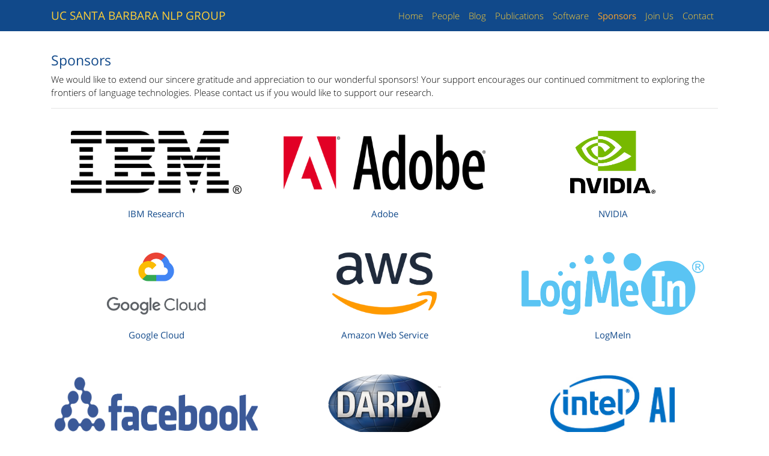

--- FILE ---
content_type: text/html
request_url: http://nlp.cs.ucsb.edu/sponsor.html
body_size: 1959
content:
<!DOCTYPE html>
<html lang="en">
    <head>
        <meta charset="utf-8">

        <meta name="viewport" content="width=device-width, initial-scale=1, shrink-to-fit=no">
        <title>UC Santa Barbara NLP Group</title>
        <meta name="description" content="The UC Santa Barbara NLP group studies the theoretical foundation and practical algorithms for language technologies. We tackle challenging learning and reasoning problems under uncertainty, and pursue answers via studies of machine Learning, deep Learning, and interdisciplinary data science.">
        <meta name="keywords" content="UCSB,UC Santa Barbara,NLP,Natural Language Processing,William Wang,Computer Science,Reinforcement Learning,Deep Learning">
        <meta name="author" content="UCSB NLP Group">

        <link rel="icon" href="static/favicon.ico">

        <link rel="stylesheet" href="css/bootstrap.min.css">
        <link rel="stylesheet" href="css/fonts.css">
        <link rel="stylesheet" href="css/custom.css">
    </head>

    <body>
        <nav class="navbar navbar-expand-lg navbar-dark navbar-custom fixed-top">
            <div class="container">
                <a class="navbar-brand" href="index.html"><b>UC SANTA BARBARA NLP GROUP</b></a>
                <button class="navbar-toggler" type="button" data-toggle="collapse" data-target="#content" aria-controls="navbarsExample07" aria-expanded="false" aria-label="Toggle navigation">
                    <span class="navbar-toggler-icon"></span>
                </button>

                <div class="collapse navbar-collapse" id="content">
                    <ul class="navbar-nav ml-auto">
                        <li class="nav-item">
                            <a class="nav-link" href="index.html">Home</a>
                        </li>
                        <li class="nav-item">
                            <a class="nav-link" href="people.html">People</a>
                        </li>
                        <li class="nav-item">
                            <a class="nav-link" href="blog/index.html">Blog</a>
                        </li>
                        <li class="nav-item">
                            <a class="nav-link" href="publications.html">Publications</a>
                        </li>
                        <li class="nav-item">
                            <a class="nav-link" href="software.html">Software</a>
                        </li>
                        <li class="nav-item active">
                            <a class="nav-link" href="sponsor.html"><b>Sponsors</b></a>
                        </li>
                        <li class="nav-item">
                            <a class="nav-link" href="http://www.cs.ucsb.edu/~william/hiring.html" target="_blank">Join Us</a>
                        </li>
                        <li class="nav-item">
                            <a class="nav-link" href="contact.html">Contact</a>
                        </li>
                    </ul>
                </div>
            </div>
        </nav>

        <br/>
        <br/>

        <div class="container">
            <div class="row">
                <div class="col-lg-12 col-md-12 col-sm-12 col-xs-12 thumb">
                    <h4>Sponsors</h4>
                    <p>We would like to extend our sincere gratitude and appreciation to our wonderful sponsors! Your support encourages our continued commitment to exploring the frontiers of language technologies. Please contact us if you would like to support our research.</p>
                    <hr>
                </div>
            </div>

            <br/>

            <div class="row">
                <div class="col-lg-4 col-md-6 col-sm-6 col-xs-12 thumb">
                    <img src="image/logo/ibm.jpg" class="rounded img-fluid mx-auto d-block" style="height:7rem;"/>
                    <br/>
                    <p class="text-center" style="height:4rem;"><b><a href="http://www.research.ibm.com" target="_block">IBM Research</a></b></p>
                </div>

                <div class="col-lg-4 col-md-6 col-sm-6 col-xs-12 thumb">
                    <img src="image/logo/adobe.png" class="rounded img-fluid mx-auto d-block" style="height:7rem;"/>
                    <br/>
                    <p class="text-center" style="height:4rem;"><b><a href="https://research.adobe.com" target="_block">Adobe</a></b></p>
                </div>

                <div class="col-lg-4 col-md-6 col-sm-6 col-xs-12 thumb">
                    <img src="image/logo/nvidia.png" class="rounded img-fluid mx-auto d-block" style="height:7rem;"/>
                    <br/>
                    <p class="text-center" style="height:4rem;"><b><a href="http://www.nvidia.com/page/home.html" target="_block">NVIDIA</a></b></p>
                </div>

                <div class="col-lg-4 col-md-6 col-sm-6 col-xs-12 thumb">
                    <img src="image/logo/google_cloud.png" class="rounded img-fluid mx-auto d-block" style="height:7rem;"/>
                    <br/>
                    <p class="text-center" style="height:4rem;"><b><a href="https://cloud.google.com" target="_block">Google Cloud</a></b></p>
                </div>

                <div class="col-lg-4 col-md-6 col-sm-6 col-xs-12 thumb">
                    <img src="image/logo/aws.png" class="rounded img-fluid mx-auto d-block" style="height:7rem;"/>
                    <br/>
                    <p class="text-center" style="height:4rem;"><b><a href="https://aws.amazon.com" target="_block">Amazon Web Service</a></b></p>
                </div>

                <div class="col-lg-4 col-md-6 col-sm-6 col-xs-12 thumb">
                    <img src="image/logo/logmein.png" class="rounded img-fluid mx-auto d-block" style="height:7rem;"/>
                    <br/>
                    <p class="text-center" style="height:4rem;"><b><a href="https://www.logmein.com" target="_block">LogMeIn</a></b></p>
                </div>

                <div class="col-lg-4 col-md-6 col-sm-6 col-xs-12 thumb">
                    <img src="image/logo/facebook.png" class="rounded img-fluid mx-auto d-block" style="height:7rem;"/>
                    <br/>
                    <p class="text-center" style="height:4rem;"><b><a href="https://research.fb.com" target="_block">Facebook Research</a></b></p>
                </div>

                <div class="col-lg-4 col-md-6 col-sm-6 col-xs-12 thumb">
                    <img src="image/logo/darpa.png" class="rounded img-fluid mx-auto d-block" style="height:7rem;"/>
                    <br/>
                    <p class="text-center" style="height:4rem;"><b><a href="https://www.darpa.mil" target="_block">DARPA</a></b></p>
                </div>

                <div class="col-lg-4 col-md-6 col-sm-6 col-xs-12 thumb">
                    <img src="image/logo/intel.jpg" class="rounded img-fluid mx-auto d-block" style="height:7rem;"/>
                    <br/>
                    <p class="text-center" style="height:4rem;"><b><a href="https://ai.intel.com" target="_block">Intel AI</a></b></p>
                </div>

                <div class="col-lg-4 col-md-6 col-sm-6 col-xs-12 thumb">
                    <img src="image/logo/google_ai.png" class="rounded img-fluid mx-auto d-block" style="height:7rem;"/>
                    <br/>
                    <p class="text-center" style="height:4rem;"><b><a href="https://ai.google/" target="_block">Google AI</a></b></p>
                </div>

                <div class="col-lg-4 col-md-6 col-sm-6 col-xs-12 thumb">
                    <img src="image/logo/amazon_alexa.jpg" class="rounded img-fluid mx-auto d-block" style="height:7rem;"/>
                    <br/>
                    <p class="text-center" style="height:4rem;"><b><a href="https://developer.amazon.com/en-US/alexa" target="_block">Amazon Alexa</a></b></p>
                </div>

                <div class="col-lg-4 col-md-6 col-sm-6 col-xs-12 thumb">
                    <img src="image/logo/jp_morgan.png" class="rounded img-fluid mx-auto d-block" style="height:7rem;"/>
                    <br/>
                    <p class="text-center" style="height:4rem;"><b><a href="https://www.jpmorgan.com/country/US/en/jpmorgan" target="_block">J.P. Morgan</a></b></p>
                </div>

                <div class="col-lg-4 col-md-6 col-sm-6 col-xs-12 thumb">
                    <img src="image/logo/iarpa.png" class="rounded img-fluid mx-auto d-block" style="height:7rem;"/>
                    <br/>
                    <p class="text-center" style="height:4rem;"><b><a href="https://www.iarpa.gov/" target="_block">IARPA</a></b></p>
                </div>
            </div>
        </div>

        <br/>

        <hr>

        <div class="container footer">
            <div class="row">
                <div class="col-lg-6 col-md-6 col-sm-6 col-xs-12 thumb">
                    <p>
                        Copyright &copy; UCSB NLP Group<br/>
                        3530 Phelps Hall<br/>
                        University of California, Santa Barbara<br/>
                        Santa Barbara, CA 93106-5110
                    </p>
                </div>

                <div class="col-lg-6 col-md-6 col-sm-6 col-xs-12 thumb">
                    <p>
                        Links<br/>
                        <a href="http://www.cs.ucsb.edu" target="_blank">UCSB CS Department</a><br/>
                        <a href="https://engineering.ucsb.edu" target="_blank">UCSB College of Engineering</a>
                    </p>
                </div>
            </div>
        </div>
    </body>

    <script src="https://code.jquery.com/jquery-3.2.1.slim.min.js" integrity="sha384-KJ3o2DKtIkvYIK3UENzmM7KCkRr/rE9/Qpg6aAZGJwFDMVNA/GpGFF93hXpG5KkN" crossorigin="anonymous"></script>
    <script>window.jQuery || document.write('<script src="js/jquery.min.js"><\/script>')</script>
    <script src="js/popper.min.js"></script>
    <script src="js/bootstrap.min.js"></script>

</html>


--- FILE ---
content_type: text/css
request_url: http://nlp.cs.ucsb.edu/css/custom.css
body_size: 615
content:
/*Basic css*/

html {
  font-size: 15px;
}

body {
  font-family: "Open Sans", sans-serif;
  font-weight: lighter;
  color: #000000;
  padding-top: 3.0rem;
  padding-bottom: 1.5rem;
}

h1, h2, h3, h4, h5, h6,
.h1, .h2, .h3, .h4, .h5, .h6 {
  font-weight: normal;
  color: #11498A;
}

a, a:link, a:hover, a:visited, a:active {
  color: #11498A;
}

b, strong {
  font-weight: normal;
}

/*color of ucsb yellow and blue*/

.ucsb-yellow {
  color: #FFCF37;
}

.ucsb-blue {
  color: #11498A;
}

.ucsb-red {
  color: #B4402E;
}

.bg-ucsb {
    background-color: #11498A !important;
}

/*css of navbar*/

.navbar-custom {
    background-color: #11498A;
}
/* change the brand and text color */
.navbar-custom .navbar-brand,
.navbar-custom .navbar-text {
    color: #FFCF37;
}
/* change the link color */
.navbar-custom .navbar-nav .nav-link {
    color: #FFCF37;
}
/* change the color of active or hovered links */
.navbar-custom .nav-item.active .nav-link,
.navbar-custom .nav-item:hover .nav-link {
    color: #F9A12A;
}

.navbar-custom .navbar-brand:focus, .navbar-custom .navbar-brand:hover {
  color: #F9A12A;
}

/*css of jumbotron*/

.jumbotron {
  font-size: 1rem;
  padding: 2.5rem 1rem 1.5rem 1rem;
  text-align: justify;
  border-bottom: 0.05rem solid #e5e5e5;
}

/*css of footer*/

.footer {
  font-size: 0.8rem;
  color: #969696;
}

/*css of ul and li*/
.ul-paper {
  padding: 0;
  list-style-type: none;
}

.li-paper {
  margin: 1rem 0;
}

ul li > span {
  display: block;
}

ul li > span.title {
  font-weight: normal;
}
